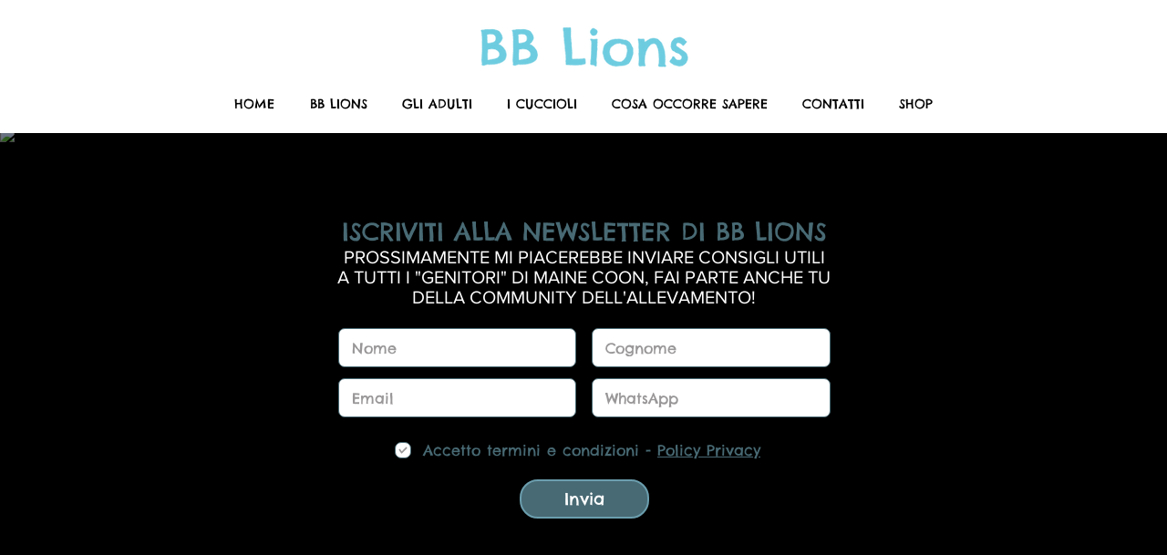

--- FILE ---
content_type: application/javascript; charset=utf-8
request_url: https://cs.iubenda.com/cookie-solution/confs/js/17389009.js
body_size: -292
content:
_iub.csRC = { showBranding: false, publicId: '9c97f73e-6db6-11ee-8bfc-5ad8d8c564c0', floatingGroup: false };
_iub.csEnabled = true;
_iub.csPurposes = [3,1];
_iub.cpUpd = 1611132361;
_iub.csT = 0.025;
_iub.googleConsentModeV2 = true;
_iub.totalNumberOfProviders = 3;
